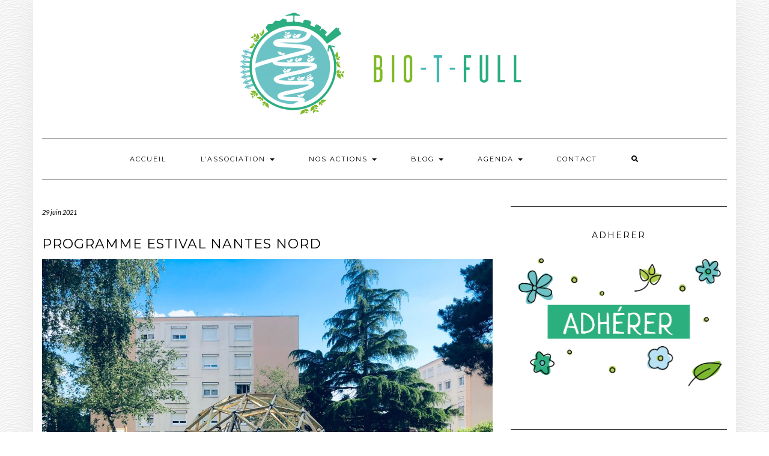

--- FILE ---
content_type: text/html; charset=UTF-8
request_url: https://bio-t-full.org/programme-estival-nantes-nord/
body_size: 16966
content:
<!DOCTYPE html>
<html lang="fr-FR">
<head>
    <meta charset="UTF-8" />
    <meta http-equiv="X-UA-Compatible" content="IE=edge" />
    <meta name="viewport" content="width=device-width, initial-scale=1" />
    	<link rel="pingback" href="https://bio-t-full.org/xmlrpc.php">
	    <meta name='robots' content='index, follow, max-image-preview:large, max-snippet:-1, max-video-preview:-1' />

	<!-- This site is optimized with the Yoast SEO plugin v22.1 - https://yoast.com/wordpress/plugins/seo/ -->
	<title>Programme estival Nantes Nord | Bio-T-Full</title>
	<link rel="canonical" href="http://bio-t-full.org/programme-estival-nantes-nord/" />
	<meta property="og:locale" content="fr_FR" />
	<meta property="og:type" content="article" />
	<meta property="og:title" content="Programme estival Nantes Nord | Bio-T-Full" />
	<meta property="og:description" content="Programme estival des animations juillet-août 2021 Quartier Chêne des Anglais Nantes nord à télécharger Voir le programme" />
	<meta property="og:url" content="http://bio-t-full.org/programme-estival-nantes-nord/" />
	<meta property="og:site_name" content="Bio-T-Full" />
	<meta property="article:publisher" content="https://www.facebook.com/BioTFull/" />
	<meta property="article:published_time" content="2021-06-29T14:08:38+00:00" />
	<meta property="article:modified_time" content="2021-06-29T14:34:02+00:00" />
	<meta property="og:image" content="http://bio-t-full.org/wp-content/uploads/2021/06/008e0739-b1d2-4cf5-9b7a-a5668fc4e190.jpg" />
	<meta property="og:image:width" content="1600" />
	<meta property="og:image:height" content="1200" />
	<meta property="og:image:type" content="image/jpeg" />
	<meta name="author" content="Bio-T-Full" />
	<meta name="twitter:card" content="summary_large_image" />
	<meta name="twitter:creator" content="@Bio_T_Full" />
	<meta name="twitter:site" content="@Bio_T_Full" />
	<meta name="twitter:label1" content="Écrit par" />
	<meta name="twitter:data1" content="Bio-T-Full" />
	<script type="application/ld+json" class="yoast-schema-graph">{"@context":"https://schema.org","@graph":[{"@type":"Article","@id":"http://bio-t-full.org/programme-estival-nantes-nord/#article","isPartOf":{"@id":"http://bio-t-full.org/programme-estival-nantes-nord/"},"author":{"name":"Bio-T-Full","@id":"http://bio-t-full.org/#/schema/person/e78f32d0a7f41e82d3801b1f1cd8391e"},"headline":"Programme estival Nantes Nord","datePublished":"2021-06-29T14:08:38+00:00","dateModified":"2021-06-29T14:34:02+00:00","mainEntityOfPage":{"@id":"http://bio-t-full.org/programme-estival-nantes-nord/"},"wordCount":23,"commentCount":0,"publisher":{"@id":"http://bio-t-full.org/#organization"},"image":{"@id":"http://bio-t-full.org/programme-estival-nantes-nord/#primaryimage"},"thumbnailUrl":"https://bio-t-full.org/wp-content/uploads/2021/06/008e0739-b1d2-4cf5-9b7a-a5668fc4e190.jpg","articleSection":["Agriculture urbaine","Ateliers Citoyens","Blog","Evénements","Jardins Partagés"],"inLanguage":"fr-FR","potentialAction":[{"@type":"CommentAction","name":"Comment","target":["http://bio-t-full.org/programme-estival-nantes-nord/#respond"]}]},{"@type":"WebPage","@id":"http://bio-t-full.org/programme-estival-nantes-nord/","url":"http://bio-t-full.org/programme-estival-nantes-nord/","name":"Programme estival Nantes Nord | Bio-T-Full","isPartOf":{"@id":"http://bio-t-full.org/#website"},"primaryImageOfPage":{"@id":"http://bio-t-full.org/programme-estival-nantes-nord/#primaryimage"},"image":{"@id":"http://bio-t-full.org/programme-estival-nantes-nord/#primaryimage"},"thumbnailUrl":"https://bio-t-full.org/wp-content/uploads/2021/06/008e0739-b1d2-4cf5-9b7a-a5668fc4e190.jpg","datePublished":"2021-06-29T14:08:38+00:00","dateModified":"2021-06-29T14:34:02+00:00","breadcrumb":{"@id":"http://bio-t-full.org/programme-estival-nantes-nord/#breadcrumb"},"inLanguage":"fr-FR","potentialAction":[{"@type":"ReadAction","target":["http://bio-t-full.org/programme-estival-nantes-nord/"]}]},{"@type":"ImageObject","inLanguage":"fr-FR","@id":"http://bio-t-full.org/programme-estival-nantes-nord/#primaryimage","url":"https://bio-t-full.org/wp-content/uploads/2021/06/008e0739-b1d2-4cf5-9b7a-a5668fc4e190.jpg","contentUrl":"https://bio-t-full.org/wp-content/uploads/2021/06/008e0739-b1d2-4cf5-9b7a-a5668fc4e190.jpg","width":1600,"height":1200,"caption":"Petit jardin Nantes Nord"},{"@type":"BreadcrumbList","@id":"http://bio-t-full.org/programme-estival-nantes-nord/#breadcrumb","itemListElement":[{"@type":"ListItem","position":1,"name":"Accueil","item":"http://bio-t-full.org/"},{"@type":"ListItem","position":2,"name":"Programme estival Nantes Nord"}]},{"@type":"WebSite","@id":"http://bio-t-full.org/#website","url":"http://bio-t-full.org/","name":"Bio-T-Full","description":"Développer et promouvoir l&#039;agriculture urbaine","publisher":{"@id":"http://bio-t-full.org/#organization"},"potentialAction":[{"@type":"SearchAction","target":{"@type":"EntryPoint","urlTemplate":"http://bio-t-full.org/?s={search_term_string}"},"query-input":"required name=search_term_string"}],"inLanguage":"fr-FR"},{"@type":"Organization","@id":"http://bio-t-full.org/#organization","name":"Bio-T-Full","url":"http://bio-t-full.org/","logo":{"@type":"ImageObject","inLanguage":"fr-FR","@id":"http://bio-t-full.org/#/schema/logo/image/","url":"https://bio-t-full.org/wp-content/uploads/2019/04/bio-t-full-logo-association-nantes.png","contentUrl":"https://bio-t-full.org/wp-content/uploads/2019/04/bio-t-full-logo-association-nantes.png","width":194,"height":226,"caption":"Bio-T-Full"},"image":{"@id":"http://bio-t-full.org/#/schema/logo/image/"},"sameAs":["https://www.facebook.com/BioTFull/","https://twitter.com/Bio_T_Full","https://www.instagram.com/asso.biotfull/","https://www.youtube.com/channel/UCbwOP9hd9wdPONplsMzRDiA"]},{"@type":"Person","@id":"http://bio-t-full.org/#/schema/person/e78f32d0a7f41e82d3801b1f1cd8391e","name":"Bio-T-Full","image":{"@type":"ImageObject","inLanguage":"fr-FR","@id":"http://bio-t-full.org/#/schema/person/image/","url":"https://secure.gravatar.com/avatar/7516dac3b9824bc5c85f6f1739720b61?s=96&d=mm&r=g","contentUrl":"https://secure.gravatar.com/avatar/7516dac3b9824bc5c85f6f1739720b61?s=96&d=mm&r=g","caption":"Bio-T-Full"},"sameAs":["http://bio-t-full.org"]}]}</script>
	<!-- / Yoast SEO plugin. -->


<link rel='dns-prefetch' href='//fonts.googleapis.com' />
<link href='https://fonts.gstatic.com' crossorigin rel='preconnect' />
<link rel="alternate" type="application/rss+xml" title="Bio-T-Full &raquo; Flux" href="https://bio-t-full.org/feed/" />
<link rel="alternate" type="application/rss+xml" title="Bio-T-Full &raquo; Flux des commentaires" href="https://bio-t-full.org/comments/feed/" />
<link rel="alternate" type="text/calendar" title="Bio-T-Full &raquo; Flux iCal" href="https://bio-t-full.org/evenements/?ical=1" />
<link rel="alternate" type="application/rss+xml" title="Bio-T-Full &raquo; Programme estival Nantes Nord Flux des commentaires" href="https://bio-t-full.org/programme-estival-nantes-nord/feed/" />
		<!-- This site uses the Google Analytics by MonsterInsights plugin v9.11.0 - Using Analytics tracking - https://www.monsterinsights.com/ -->
							<script src="//www.googletagmanager.com/gtag/js?id=G-PRHCDPKDJ1"  data-cfasync="false" data-wpfc-render="false" type="text/javascript" async></script>
			<script data-cfasync="false" data-wpfc-render="false" type="text/javascript">
				var mi_version = '9.11.0';
				var mi_track_user = true;
				var mi_no_track_reason = '';
								var MonsterInsightsDefaultLocations = {"page_location":"https:\/\/bio-t-full.org\/programme-estival-nantes-nord\/"};
								if ( typeof MonsterInsightsPrivacyGuardFilter === 'function' ) {
					var MonsterInsightsLocations = (typeof MonsterInsightsExcludeQuery === 'object') ? MonsterInsightsPrivacyGuardFilter( MonsterInsightsExcludeQuery ) : MonsterInsightsPrivacyGuardFilter( MonsterInsightsDefaultLocations );
				} else {
					var MonsterInsightsLocations = (typeof MonsterInsightsExcludeQuery === 'object') ? MonsterInsightsExcludeQuery : MonsterInsightsDefaultLocations;
				}

								var disableStrs = [
										'ga-disable-G-PRHCDPKDJ1',
									];

				/* Function to detect opted out users */
				function __gtagTrackerIsOptedOut() {
					for (var index = 0; index < disableStrs.length; index++) {
						if (document.cookie.indexOf(disableStrs[index] + '=true') > -1) {
							return true;
						}
					}

					return false;
				}

				/* Disable tracking if the opt-out cookie exists. */
				if (__gtagTrackerIsOptedOut()) {
					for (var index = 0; index < disableStrs.length; index++) {
						window[disableStrs[index]] = true;
					}
				}

				/* Opt-out function */
				function __gtagTrackerOptout() {
					for (var index = 0; index < disableStrs.length; index++) {
						document.cookie = disableStrs[index] + '=true; expires=Thu, 31 Dec 2099 23:59:59 UTC; path=/';
						window[disableStrs[index]] = true;
					}
				}

				if ('undefined' === typeof gaOptout) {
					function gaOptout() {
						__gtagTrackerOptout();
					}
				}
								window.dataLayer = window.dataLayer || [];

				window.MonsterInsightsDualTracker = {
					helpers: {},
					trackers: {},
				};
				if (mi_track_user) {
					function __gtagDataLayer() {
						dataLayer.push(arguments);
					}

					function __gtagTracker(type, name, parameters) {
						if (!parameters) {
							parameters = {};
						}

						if (parameters.send_to) {
							__gtagDataLayer.apply(null, arguments);
							return;
						}

						if (type === 'event') {
														parameters.send_to = monsterinsights_frontend.v4_id;
							var hookName = name;
							if (typeof parameters['event_category'] !== 'undefined') {
								hookName = parameters['event_category'] + ':' + name;
							}

							if (typeof MonsterInsightsDualTracker.trackers[hookName] !== 'undefined') {
								MonsterInsightsDualTracker.trackers[hookName](parameters);
							} else {
								__gtagDataLayer('event', name, parameters);
							}
							
						} else {
							__gtagDataLayer.apply(null, arguments);
						}
					}

					__gtagTracker('js', new Date());
					__gtagTracker('set', {
						'developer_id.dZGIzZG': true,
											});
					if ( MonsterInsightsLocations.page_location ) {
						__gtagTracker('set', MonsterInsightsLocations);
					}
										__gtagTracker('config', 'G-PRHCDPKDJ1', {"forceSSL":"true","link_attribution":"true"} );
										window.gtag = __gtagTracker;										(function () {
						/* https://developers.google.com/analytics/devguides/collection/analyticsjs/ */
						/* ga and __gaTracker compatibility shim. */
						var noopfn = function () {
							return null;
						};
						var newtracker = function () {
							return new Tracker();
						};
						var Tracker = function () {
							return null;
						};
						var p = Tracker.prototype;
						p.get = noopfn;
						p.set = noopfn;
						p.send = function () {
							var args = Array.prototype.slice.call(arguments);
							args.unshift('send');
							__gaTracker.apply(null, args);
						};
						var __gaTracker = function () {
							var len = arguments.length;
							if (len === 0) {
								return;
							}
							var f = arguments[len - 1];
							if (typeof f !== 'object' || f === null || typeof f.hitCallback !== 'function') {
								if ('send' === arguments[0]) {
									var hitConverted, hitObject = false, action;
									if ('event' === arguments[1]) {
										if ('undefined' !== typeof arguments[3]) {
											hitObject = {
												'eventAction': arguments[3],
												'eventCategory': arguments[2],
												'eventLabel': arguments[4],
												'value': arguments[5] ? arguments[5] : 1,
											}
										}
									}
									if ('pageview' === arguments[1]) {
										if ('undefined' !== typeof arguments[2]) {
											hitObject = {
												'eventAction': 'page_view',
												'page_path': arguments[2],
											}
										}
									}
									if (typeof arguments[2] === 'object') {
										hitObject = arguments[2];
									}
									if (typeof arguments[5] === 'object') {
										Object.assign(hitObject, arguments[5]);
									}
									if ('undefined' !== typeof arguments[1].hitType) {
										hitObject = arguments[1];
										if ('pageview' === hitObject.hitType) {
											hitObject.eventAction = 'page_view';
										}
									}
									if (hitObject) {
										action = 'timing' === arguments[1].hitType ? 'timing_complete' : hitObject.eventAction;
										hitConverted = mapArgs(hitObject);
										__gtagTracker('event', action, hitConverted);
									}
								}
								return;
							}

							function mapArgs(args) {
								var arg, hit = {};
								var gaMap = {
									'eventCategory': 'event_category',
									'eventAction': 'event_action',
									'eventLabel': 'event_label',
									'eventValue': 'event_value',
									'nonInteraction': 'non_interaction',
									'timingCategory': 'event_category',
									'timingVar': 'name',
									'timingValue': 'value',
									'timingLabel': 'event_label',
									'page': 'page_path',
									'location': 'page_location',
									'title': 'page_title',
									'referrer' : 'page_referrer',
								};
								for (arg in args) {
																		if (!(!args.hasOwnProperty(arg) || !gaMap.hasOwnProperty(arg))) {
										hit[gaMap[arg]] = args[arg];
									} else {
										hit[arg] = args[arg];
									}
								}
								return hit;
							}

							try {
								f.hitCallback();
							} catch (ex) {
							}
						};
						__gaTracker.create = newtracker;
						__gaTracker.getByName = newtracker;
						__gaTracker.getAll = function () {
							return [];
						};
						__gaTracker.remove = noopfn;
						__gaTracker.loaded = true;
						window['__gaTracker'] = __gaTracker;
					})();
									} else {
										console.log("");
					(function () {
						function __gtagTracker() {
							return null;
						}

						window['__gtagTracker'] = __gtagTracker;
						window['gtag'] = __gtagTracker;
					})();
									}
			</script>
							<!-- / Google Analytics by MonsterInsights -->
		<script type="text/javascript">
/* <![CDATA[ */
window._wpemojiSettings = {"baseUrl":"https:\/\/s.w.org\/images\/core\/emoji\/14.0.0\/72x72\/","ext":".png","svgUrl":"https:\/\/s.w.org\/images\/core\/emoji\/14.0.0\/svg\/","svgExt":".svg","source":{"concatemoji":"https:\/\/bio-t-full.org\/wp-includes\/js\/wp-emoji-release.min.js?ver=6.4.7"}};
/*! This file is auto-generated */
!function(i,n){var o,s,e;function c(e){try{var t={supportTests:e,timestamp:(new Date).valueOf()};sessionStorage.setItem(o,JSON.stringify(t))}catch(e){}}function p(e,t,n){e.clearRect(0,0,e.canvas.width,e.canvas.height),e.fillText(t,0,0);var t=new Uint32Array(e.getImageData(0,0,e.canvas.width,e.canvas.height).data),r=(e.clearRect(0,0,e.canvas.width,e.canvas.height),e.fillText(n,0,0),new Uint32Array(e.getImageData(0,0,e.canvas.width,e.canvas.height).data));return t.every(function(e,t){return e===r[t]})}function u(e,t,n){switch(t){case"flag":return n(e,"\ud83c\udff3\ufe0f\u200d\u26a7\ufe0f","\ud83c\udff3\ufe0f\u200b\u26a7\ufe0f")?!1:!n(e,"\ud83c\uddfa\ud83c\uddf3","\ud83c\uddfa\u200b\ud83c\uddf3")&&!n(e,"\ud83c\udff4\udb40\udc67\udb40\udc62\udb40\udc65\udb40\udc6e\udb40\udc67\udb40\udc7f","\ud83c\udff4\u200b\udb40\udc67\u200b\udb40\udc62\u200b\udb40\udc65\u200b\udb40\udc6e\u200b\udb40\udc67\u200b\udb40\udc7f");case"emoji":return!n(e,"\ud83e\udef1\ud83c\udffb\u200d\ud83e\udef2\ud83c\udfff","\ud83e\udef1\ud83c\udffb\u200b\ud83e\udef2\ud83c\udfff")}return!1}function f(e,t,n){var r="undefined"!=typeof WorkerGlobalScope&&self instanceof WorkerGlobalScope?new OffscreenCanvas(300,150):i.createElement("canvas"),a=r.getContext("2d",{willReadFrequently:!0}),o=(a.textBaseline="top",a.font="600 32px Arial",{});return e.forEach(function(e){o[e]=t(a,e,n)}),o}function t(e){var t=i.createElement("script");t.src=e,t.defer=!0,i.head.appendChild(t)}"undefined"!=typeof Promise&&(o="wpEmojiSettingsSupports",s=["flag","emoji"],n.supports={everything:!0,everythingExceptFlag:!0},e=new Promise(function(e){i.addEventListener("DOMContentLoaded",e,{once:!0})}),new Promise(function(t){var n=function(){try{var e=JSON.parse(sessionStorage.getItem(o));if("object"==typeof e&&"number"==typeof e.timestamp&&(new Date).valueOf()<e.timestamp+604800&&"object"==typeof e.supportTests)return e.supportTests}catch(e){}return null}();if(!n){if("undefined"!=typeof Worker&&"undefined"!=typeof OffscreenCanvas&&"undefined"!=typeof URL&&URL.createObjectURL&&"undefined"!=typeof Blob)try{var e="postMessage("+f.toString()+"("+[JSON.stringify(s),u.toString(),p.toString()].join(",")+"));",r=new Blob([e],{type:"text/javascript"}),a=new Worker(URL.createObjectURL(r),{name:"wpTestEmojiSupports"});return void(a.onmessage=function(e){c(n=e.data),a.terminate(),t(n)})}catch(e){}c(n=f(s,u,p))}t(n)}).then(function(e){for(var t in e)n.supports[t]=e[t],n.supports.everything=n.supports.everything&&n.supports[t],"flag"!==t&&(n.supports.everythingExceptFlag=n.supports.everythingExceptFlag&&n.supports[t]);n.supports.everythingExceptFlag=n.supports.everythingExceptFlag&&!n.supports.flag,n.DOMReady=!1,n.readyCallback=function(){n.DOMReady=!0}}).then(function(){return e}).then(function(){var e;n.supports.everything||(n.readyCallback(),(e=n.source||{}).concatemoji?t(e.concatemoji):e.wpemoji&&e.twemoji&&(t(e.twemoji),t(e.wpemoji)))}))}((window,document),window._wpemojiSettings);
/* ]]> */
</script>
<link rel='stylesheet' id='twb-open-sans-css' href='https://fonts.googleapis.com/css?family=Open+Sans%3A300%2C400%2C500%2C600%2C700%2C800&#038;display=swap&#038;ver=6.4.7' type='text/css' media='all' />
<link rel='stylesheet' id='twbbwg-global-css' href='https://bio-t-full.org/wp-content/plugins/photo-gallery/booster/assets/css/global.css?ver=1.0.0' type='text/css' media='all' />
<link rel='stylesheet' id='sbi_styles-css' href='https://bio-t-full.org/wp-content/plugins/instagram-feed/css/sbi-styles.min.css?ver=6.2.8' type='text/css' media='all' />
<style id='wp-emoji-styles-inline-css' type='text/css'>

	img.wp-smiley, img.emoji {
		display: inline !important;
		border: none !important;
		box-shadow: none !important;
		height: 1em !important;
		width: 1em !important;
		margin: 0 0.07em !important;
		vertical-align: -0.1em !important;
		background: none !important;
		padding: 0 !important;
	}
</style>
<style id='classic-theme-styles-inline-css' type='text/css'>
/*! This file is auto-generated */
.wp-block-button__link{color:#fff;background-color:#32373c;border-radius:9999px;box-shadow:none;text-decoration:none;padding:calc(.667em + 2px) calc(1.333em + 2px);font-size:1.125em}.wp-block-file__button{background:#32373c;color:#fff;text-decoration:none}
</style>
<style id='global-styles-inline-css' type='text/css'>
body{--wp--preset--color--black: #000000;--wp--preset--color--cyan-bluish-gray: #abb8c3;--wp--preset--color--white: #ffffff;--wp--preset--color--pale-pink: #f78da7;--wp--preset--color--vivid-red: #cf2e2e;--wp--preset--color--luminous-vivid-orange: #ff6900;--wp--preset--color--luminous-vivid-amber: #fcb900;--wp--preset--color--light-green-cyan: #7bdcb5;--wp--preset--color--vivid-green-cyan: #00d084;--wp--preset--color--pale-cyan-blue: #8ed1fc;--wp--preset--color--vivid-cyan-blue: #0693e3;--wp--preset--color--vivid-purple: #9b51e0;--wp--preset--gradient--vivid-cyan-blue-to-vivid-purple: linear-gradient(135deg,rgba(6,147,227,1) 0%,rgb(155,81,224) 100%);--wp--preset--gradient--light-green-cyan-to-vivid-green-cyan: linear-gradient(135deg,rgb(122,220,180) 0%,rgb(0,208,130) 100%);--wp--preset--gradient--luminous-vivid-amber-to-luminous-vivid-orange: linear-gradient(135deg,rgba(252,185,0,1) 0%,rgba(255,105,0,1) 100%);--wp--preset--gradient--luminous-vivid-orange-to-vivid-red: linear-gradient(135deg,rgba(255,105,0,1) 0%,rgb(207,46,46) 100%);--wp--preset--gradient--very-light-gray-to-cyan-bluish-gray: linear-gradient(135deg,rgb(238,238,238) 0%,rgb(169,184,195) 100%);--wp--preset--gradient--cool-to-warm-spectrum: linear-gradient(135deg,rgb(74,234,220) 0%,rgb(151,120,209) 20%,rgb(207,42,186) 40%,rgb(238,44,130) 60%,rgb(251,105,98) 80%,rgb(254,248,76) 100%);--wp--preset--gradient--blush-light-purple: linear-gradient(135deg,rgb(255,206,236) 0%,rgb(152,150,240) 100%);--wp--preset--gradient--blush-bordeaux: linear-gradient(135deg,rgb(254,205,165) 0%,rgb(254,45,45) 50%,rgb(107,0,62) 100%);--wp--preset--gradient--luminous-dusk: linear-gradient(135deg,rgb(255,203,112) 0%,rgb(199,81,192) 50%,rgb(65,88,208) 100%);--wp--preset--gradient--pale-ocean: linear-gradient(135deg,rgb(255,245,203) 0%,rgb(182,227,212) 50%,rgb(51,167,181) 100%);--wp--preset--gradient--electric-grass: linear-gradient(135deg,rgb(202,248,128) 0%,rgb(113,206,126) 100%);--wp--preset--gradient--midnight: linear-gradient(135deg,rgb(2,3,129) 0%,rgb(40,116,252) 100%);--wp--preset--font-size--small: 13px;--wp--preset--font-size--medium: 20px;--wp--preset--font-size--large: 36px;--wp--preset--font-size--x-large: 42px;--wp--preset--spacing--20: 0.44rem;--wp--preset--spacing--30: 0.67rem;--wp--preset--spacing--40: 1rem;--wp--preset--spacing--50: 1.5rem;--wp--preset--spacing--60: 2.25rem;--wp--preset--spacing--70: 3.38rem;--wp--preset--spacing--80: 5.06rem;--wp--preset--shadow--natural: 6px 6px 9px rgba(0, 0, 0, 0.2);--wp--preset--shadow--deep: 12px 12px 50px rgba(0, 0, 0, 0.4);--wp--preset--shadow--sharp: 6px 6px 0px rgba(0, 0, 0, 0.2);--wp--preset--shadow--outlined: 6px 6px 0px -3px rgba(255, 255, 255, 1), 6px 6px rgba(0, 0, 0, 1);--wp--preset--shadow--crisp: 6px 6px 0px rgba(0, 0, 0, 1);}:where(.is-layout-flex){gap: 0.5em;}:where(.is-layout-grid){gap: 0.5em;}body .is-layout-flow > .alignleft{float: left;margin-inline-start: 0;margin-inline-end: 2em;}body .is-layout-flow > .alignright{float: right;margin-inline-start: 2em;margin-inline-end: 0;}body .is-layout-flow > .aligncenter{margin-left: auto !important;margin-right: auto !important;}body .is-layout-constrained > .alignleft{float: left;margin-inline-start: 0;margin-inline-end: 2em;}body .is-layout-constrained > .alignright{float: right;margin-inline-start: 2em;margin-inline-end: 0;}body .is-layout-constrained > .aligncenter{margin-left: auto !important;margin-right: auto !important;}body .is-layout-constrained > :where(:not(.alignleft):not(.alignright):not(.alignfull)){max-width: var(--wp--style--global--content-size);margin-left: auto !important;margin-right: auto !important;}body .is-layout-constrained > .alignwide{max-width: var(--wp--style--global--wide-size);}body .is-layout-flex{display: flex;}body .is-layout-flex{flex-wrap: wrap;align-items: center;}body .is-layout-flex > *{margin: 0;}body .is-layout-grid{display: grid;}body .is-layout-grid > *{margin: 0;}:where(.wp-block-columns.is-layout-flex){gap: 2em;}:where(.wp-block-columns.is-layout-grid){gap: 2em;}:where(.wp-block-post-template.is-layout-flex){gap: 1.25em;}:where(.wp-block-post-template.is-layout-grid){gap: 1.25em;}.has-black-color{color: var(--wp--preset--color--black) !important;}.has-cyan-bluish-gray-color{color: var(--wp--preset--color--cyan-bluish-gray) !important;}.has-white-color{color: var(--wp--preset--color--white) !important;}.has-pale-pink-color{color: var(--wp--preset--color--pale-pink) !important;}.has-vivid-red-color{color: var(--wp--preset--color--vivid-red) !important;}.has-luminous-vivid-orange-color{color: var(--wp--preset--color--luminous-vivid-orange) !important;}.has-luminous-vivid-amber-color{color: var(--wp--preset--color--luminous-vivid-amber) !important;}.has-light-green-cyan-color{color: var(--wp--preset--color--light-green-cyan) !important;}.has-vivid-green-cyan-color{color: var(--wp--preset--color--vivid-green-cyan) !important;}.has-pale-cyan-blue-color{color: var(--wp--preset--color--pale-cyan-blue) !important;}.has-vivid-cyan-blue-color{color: var(--wp--preset--color--vivid-cyan-blue) !important;}.has-vivid-purple-color{color: var(--wp--preset--color--vivid-purple) !important;}.has-black-background-color{background-color: var(--wp--preset--color--black) !important;}.has-cyan-bluish-gray-background-color{background-color: var(--wp--preset--color--cyan-bluish-gray) !important;}.has-white-background-color{background-color: var(--wp--preset--color--white) !important;}.has-pale-pink-background-color{background-color: var(--wp--preset--color--pale-pink) !important;}.has-vivid-red-background-color{background-color: var(--wp--preset--color--vivid-red) !important;}.has-luminous-vivid-orange-background-color{background-color: var(--wp--preset--color--luminous-vivid-orange) !important;}.has-luminous-vivid-amber-background-color{background-color: var(--wp--preset--color--luminous-vivid-amber) !important;}.has-light-green-cyan-background-color{background-color: var(--wp--preset--color--light-green-cyan) !important;}.has-vivid-green-cyan-background-color{background-color: var(--wp--preset--color--vivid-green-cyan) !important;}.has-pale-cyan-blue-background-color{background-color: var(--wp--preset--color--pale-cyan-blue) !important;}.has-vivid-cyan-blue-background-color{background-color: var(--wp--preset--color--vivid-cyan-blue) !important;}.has-vivid-purple-background-color{background-color: var(--wp--preset--color--vivid-purple) !important;}.has-black-border-color{border-color: var(--wp--preset--color--black) !important;}.has-cyan-bluish-gray-border-color{border-color: var(--wp--preset--color--cyan-bluish-gray) !important;}.has-white-border-color{border-color: var(--wp--preset--color--white) !important;}.has-pale-pink-border-color{border-color: var(--wp--preset--color--pale-pink) !important;}.has-vivid-red-border-color{border-color: var(--wp--preset--color--vivid-red) !important;}.has-luminous-vivid-orange-border-color{border-color: var(--wp--preset--color--luminous-vivid-orange) !important;}.has-luminous-vivid-amber-border-color{border-color: var(--wp--preset--color--luminous-vivid-amber) !important;}.has-light-green-cyan-border-color{border-color: var(--wp--preset--color--light-green-cyan) !important;}.has-vivid-green-cyan-border-color{border-color: var(--wp--preset--color--vivid-green-cyan) !important;}.has-pale-cyan-blue-border-color{border-color: var(--wp--preset--color--pale-cyan-blue) !important;}.has-vivid-cyan-blue-border-color{border-color: var(--wp--preset--color--vivid-cyan-blue) !important;}.has-vivid-purple-border-color{border-color: var(--wp--preset--color--vivid-purple) !important;}.has-vivid-cyan-blue-to-vivid-purple-gradient-background{background: var(--wp--preset--gradient--vivid-cyan-blue-to-vivid-purple) !important;}.has-light-green-cyan-to-vivid-green-cyan-gradient-background{background: var(--wp--preset--gradient--light-green-cyan-to-vivid-green-cyan) !important;}.has-luminous-vivid-amber-to-luminous-vivid-orange-gradient-background{background: var(--wp--preset--gradient--luminous-vivid-amber-to-luminous-vivid-orange) !important;}.has-luminous-vivid-orange-to-vivid-red-gradient-background{background: var(--wp--preset--gradient--luminous-vivid-orange-to-vivid-red) !important;}.has-very-light-gray-to-cyan-bluish-gray-gradient-background{background: var(--wp--preset--gradient--very-light-gray-to-cyan-bluish-gray) !important;}.has-cool-to-warm-spectrum-gradient-background{background: var(--wp--preset--gradient--cool-to-warm-spectrum) !important;}.has-blush-light-purple-gradient-background{background: var(--wp--preset--gradient--blush-light-purple) !important;}.has-blush-bordeaux-gradient-background{background: var(--wp--preset--gradient--blush-bordeaux) !important;}.has-luminous-dusk-gradient-background{background: var(--wp--preset--gradient--luminous-dusk) !important;}.has-pale-ocean-gradient-background{background: var(--wp--preset--gradient--pale-ocean) !important;}.has-electric-grass-gradient-background{background: var(--wp--preset--gradient--electric-grass) !important;}.has-midnight-gradient-background{background: var(--wp--preset--gradient--midnight) !important;}.has-small-font-size{font-size: var(--wp--preset--font-size--small) !important;}.has-medium-font-size{font-size: var(--wp--preset--font-size--medium) !important;}.has-large-font-size{font-size: var(--wp--preset--font-size--large) !important;}.has-x-large-font-size{font-size: var(--wp--preset--font-size--x-large) !important;}
.wp-block-navigation a:where(:not(.wp-element-button)){color: inherit;}
:where(.wp-block-post-template.is-layout-flex){gap: 1.25em;}:where(.wp-block-post-template.is-layout-grid){gap: 1.25em;}
:where(.wp-block-columns.is-layout-flex){gap: 2em;}:where(.wp-block-columns.is-layout-grid){gap: 2em;}
.wp-block-pullquote{font-size: 1.5em;line-height: 1.6;}
</style>
<link rel='stylesheet' id='hello-asso-css' href='https://bio-t-full.org/wp-content/plugins/helloasso/public/css/hello-asso-public.css?ver=1.1.5' type='text/css' media='all' />
<link rel='stylesheet' id='bwg_fonts-css' href='https://bio-t-full.org/wp-content/plugins/photo-gallery/css/bwg-fonts/fonts.css?ver=0.0.1' type='text/css' media='all' />
<link rel='stylesheet' id='sumoselect-css' href='https://bio-t-full.org/wp-content/plugins/photo-gallery/css/sumoselect.min.css?ver=3.4.6' type='text/css' media='all' />
<link rel='stylesheet' id='mCustomScrollbar-css' href='https://bio-t-full.org/wp-content/plugins/photo-gallery/css/jquery.mCustomScrollbar.min.css?ver=3.1.5' type='text/css' media='all' />
<link rel='stylesheet' id='bwg_googlefonts-css' href='https://fonts.googleapis.com/css?family=Ubuntu&#038;subset=greek,latin,greek-ext,vietnamese,cyrillic-ext,latin-ext,cyrillic' type='text/css' media='all' />
<link rel='stylesheet' id='bwg_frontend-css' href='https://bio-t-full.org/wp-content/plugins/photo-gallery/css/styles.min.css?ver=1.8.21' type='text/css' media='all' />
<link rel='stylesheet' id='kale-fonts-css' href='https://fonts.googleapis.com/css?family=Montserrat%3A400%2C700%7CLato%3A400%2C700%2C300%2C300italic%2C400italic%2C700italic%7CRaleway%3A200%7CCaveat&#038;subset=latin%2Clatin-ext' type='text/css' media='all' />
<link rel='stylesheet' id='bootstrap-css' href='https://bio-t-full.org/wp-content/themes/kale/assets/css/bootstrap.min.css?ver=6.4.7' type='text/css' media='all' />
<link rel='stylesheet' id='bootstrap-select-css' href='https://bio-t-full.org/wp-content/themes/kale/assets/css/bootstrap-select.min.css?ver=6.4.7' type='text/css' media='all' />
<link rel='stylesheet' id='smartmenus-bootstrap-css' href='https://bio-t-full.org/wp-content/themes/kale/assets/css/jquery.smartmenus.bootstrap.css?ver=6.4.7' type='text/css' media='all' />
<link rel='stylesheet' id='font-awesome-css' href='https://bio-t-full.org/wp-content/plugins/elementor/assets/lib/font-awesome/css/font-awesome.min.css?ver=4.7.0' type='text/css' media='all' />
<link rel='stylesheet' id='owl-carousel-css' href='https://bio-t-full.org/wp-content/themes/kale/assets/css/owl.carousel.css?ver=6.4.7' type='text/css' media='all' />
<link rel='stylesheet' id='kale-style-css' href='https://bio-t-full.org/wp-content/themes/kale/style.css?ver=6.4.7' type='text/css' media='all' />
<link rel='stylesheet' id='elementor-icons-css' href='https://bio-t-full.org/wp-content/plugins/elementor/assets/lib/eicons/css/elementor-icons.min.css?ver=5.29.0' type='text/css' media='all' />
<link rel='stylesheet' id='elementor-frontend-css' href='https://bio-t-full.org/wp-content/plugins/elementor/assets/css/frontend.min.css?ver=3.19.3' type='text/css' media='all' />
<link rel='stylesheet' id='swiper-css' href='https://bio-t-full.org/wp-content/plugins/elementor/assets/lib/swiper/css/swiper.min.css?ver=5.3.6' type='text/css' media='all' />
<link rel='stylesheet' id='elementor-post-4425-css' href='https://bio-t-full.org/wp-content/uploads/elementor/css/post-4425.css?ver=1710770866' type='text/css' media='all' />
<link rel='stylesheet' id='elementor-pro-css' href='https://bio-t-full.org/wp-content/plugins/elementor-pro/assets/css/frontend.min.css?ver=3.19.3' type='text/css' media='all' />
<link rel='stylesheet' id='font-awesome-5-all-css' href='https://bio-t-full.org/wp-content/plugins/elementor/assets/lib/font-awesome/css/all.min.css?ver=3.19.3' type='text/css' media='all' />
<link rel='stylesheet' id='font-awesome-4-shim-css' href='https://bio-t-full.org/wp-content/plugins/elementor/assets/lib/font-awesome/css/v4-shims.min.css?ver=3.19.3' type='text/css' media='all' />
<link rel='stylesheet' id='elementor-global-css' href='https://bio-t-full.org/wp-content/uploads/elementor/css/global.css?ver=1710770867' type='text/css' media='all' />
<link rel='stylesheet' id='google-fonts-1-css' href='https://fonts.googleapis.com/css?family=Roboto%3A100%2C100italic%2C200%2C200italic%2C300%2C300italic%2C400%2C400italic%2C500%2C500italic%2C600%2C600italic%2C700%2C700italic%2C800%2C800italic%2C900%2C900italic%7CRoboto+Slab%3A100%2C100italic%2C200%2C200italic%2C300%2C300italic%2C400%2C400italic%2C500%2C500italic%2C600%2C600italic%2C700%2C700italic%2C800%2C800italic%2C900%2C900italic&#038;display=auto&#038;ver=6.4.7' type='text/css' media='all' />
<link rel="preconnect" href="https://fonts.gstatic.com/" crossorigin><!--n2css--><script type="text/javascript" src="https://bio-t-full.org/wp-includes/js/jquery/jquery.min.js?ver=3.7.1" id="jquery-core-js"></script>
<script type="text/javascript" src="https://bio-t-full.org/wp-includes/js/jquery/jquery-migrate.min.js?ver=3.4.1" id="jquery-migrate-js"></script>
<script type="text/javascript" src="https://bio-t-full.org/wp-content/plugins/photo-gallery/booster/assets/js/circle-progress.js?ver=1.2.2" id="twbbwg-circle-js"></script>
<script type="text/javascript" id="twbbwg-global-js-extra">
/* <![CDATA[ */
var twb = {"nonce":"9faa27c178","ajax_url":"https:\/\/bio-t-full.org\/wp-admin\/admin-ajax.php","plugin_url":"https:\/\/bio-t-full.org\/wp-content\/plugins\/photo-gallery\/booster","href":"https:\/\/bio-t-full.org\/wp-admin\/admin.php?page=twbbwg_photo-gallery"};
var twb = {"nonce":"9faa27c178","ajax_url":"https:\/\/bio-t-full.org\/wp-admin\/admin-ajax.php","plugin_url":"https:\/\/bio-t-full.org\/wp-content\/plugins\/photo-gallery\/booster","href":"https:\/\/bio-t-full.org\/wp-admin\/admin.php?page=twbbwg_photo-gallery"};
/* ]]> */
</script>
<script type="text/javascript" src="https://bio-t-full.org/wp-content/plugins/photo-gallery/booster/assets/js/global.js?ver=1.0.0" id="twbbwg-global-js"></script>
<script type="text/javascript" src="https://bio-t-full.org/wp-content/plugins/google-analytics-for-wordpress/assets/js/frontend-gtag.min.js?ver=9.11.0" id="monsterinsights-frontend-script-js" async="async" data-wp-strategy="async"></script>
<script data-cfasync="false" data-wpfc-render="false" type="text/javascript" id='monsterinsights-frontend-script-js-extra'>/* <![CDATA[ */
var monsterinsights_frontend = {"js_events_tracking":"true","download_extensions":"doc,pdf,ppt,zip,xls,docx,pptx,xlsx","inbound_paths":"[{\"path\":\"\\\/go\\\/\",\"label\":\"affiliate\"},{\"path\":\"\\\/recommend\\\/\",\"label\":\"affiliate\"}]","home_url":"https:\/\/bio-t-full.org","hash_tracking":"false","v4_id":"G-PRHCDPKDJ1"};/* ]]> */
</script>
<script type="text/javascript" src="https://bio-t-full.org/wp-content/plugins/helloasso/public/js/hello-asso-public.js?ver=1.1.5" id="hello-asso-js"></script>
<script type="text/javascript" src="https://bio-t-full.org/wp-content/plugins/photo-gallery/js/jquery.sumoselect.min.js?ver=3.4.6" id="sumoselect-js"></script>
<script type="text/javascript" src="https://bio-t-full.org/wp-content/plugins/photo-gallery/js/tocca.min.js?ver=2.0.9" id="bwg_mobile-js"></script>
<script type="text/javascript" src="https://bio-t-full.org/wp-content/plugins/photo-gallery/js/jquery.mCustomScrollbar.concat.min.js?ver=3.1.5" id="mCustomScrollbar-js"></script>
<script type="text/javascript" src="https://bio-t-full.org/wp-content/plugins/photo-gallery/js/jquery.fullscreen.min.js?ver=0.6.0" id="jquery-fullscreen-js"></script>
<script type="text/javascript" id="bwg_frontend-js-extra">
/* <![CDATA[ */
var bwg_objectsL10n = {"bwg_field_required":"field is required.","bwg_mail_validation":"Ce n'est pas une adresse email valide. ","bwg_search_result":"Il n'y a pas d'images correspondant \u00e0 votre recherche.","bwg_select_tag":"Select Tag","bwg_order_by":"Order By","bwg_search":"Recherche","bwg_show_ecommerce":"Show Ecommerce","bwg_hide_ecommerce":"Hide Ecommerce","bwg_show_comments":"Afficher les commentaires","bwg_hide_comments":"Masquer les commentaires","bwg_restore":"Restaurer","bwg_maximize":"Maximisez","bwg_fullscreen":"Plein \u00e9cran","bwg_exit_fullscreen":"Quitter plein \u00e9cran","bwg_search_tag":"SEARCH...","bwg_tag_no_match":"No tags found","bwg_all_tags_selected":"All tags selected","bwg_tags_selected":"tags selected","play":"Lecture","pause":"Pause","is_pro":"","bwg_play":"Lecture","bwg_pause":"Pause","bwg_hide_info":"Masquer info","bwg_show_info":"Afficher infos","bwg_hide_rating":"Masquer note","bwg_show_rating":"Afficher les classifications","ok":"Ok","cancel":"Cancel","select_all":"Select all","lazy_load":"0","lazy_loader":"https:\/\/bio-t-full.org\/wp-content\/plugins\/photo-gallery\/images\/ajax_loader.png","front_ajax":"0","bwg_tag_see_all":"see all tags","bwg_tag_see_less":"see less tags"};
/* ]]> */
</script>
<script type="text/javascript" src="https://bio-t-full.org/wp-content/plugins/photo-gallery/js/scripts.min.js?ver=1.8.21" id="bwg_frontend-js"></script>
<!--[if lt IE 9]>
<script type="text/javascript" src="https://bio-t-full.org/wp-content/themes/kale/assets/js/html5shiv.min.js?ver=3.7.0" id="kale-html5-js"></script>
<![endif]-->
<!--[if lt IE 9]>
<script type="text/javascript" src="https://bio-t-full.org/wp-content/themes/kale/assets/js/respond.min.js?ver=1.3.0" id="kale-respond-js"></script>
<![endif]-->
<script type="text/javascript" src="https://bio-t-full.org/wp-content/plugins/elementor/assets/lib/font-awesome/js/v4-shims.min.js?ver=3.19.3" id="font-awesome-4-shim-js"></script>
<link rel="https://api.w.org/" href="https://bio-t-full.org/wp-json/" /><link rel="alternate" type="application/json" href="https://bio-t-full.org/wp-json/wp/v2/posts/6059" /><link rel="EditURI" type="application/rsd+xml" title="RSD" href="https://bio-t-full.org/xmlrpc.php?rsd" />
<meta name="generator" content="WordPress 6.4.7" />
<link rel='shortlink' href='https://bio-t-full.org/?p=6059' />
<link rel="alternate" type="application/json+oembed" href="https://bio-t-full.org/wp-json/oembed/1.0/embed?url=https%3A%2F%2Fbio-t-full.org%2Fprogramme-estival-nantes-nord%2F" />
<link rel="alternate" type="text/xml+oembed" href="https://bio-t-full.org/wp-json/oembed/1.0/embed?url=https%3A%2F%2Fbio-t-full.org%2Fprogramme-estival-nantes-nord%2F&#038;format=xml" />

		<!-- GA Google Analytics @ https://m0n.co/ga -->
		<script async src="https://www.googletagmanager.com/gtag/js?id=G-M8ZJF8GDRR"></script>
		<script>
			window.dataLayer = window.dataLayer || [];
			function gtag(){dataLayer.push(arguments);}
			gtag('js', new Date());
			gtag('config', 'G-M8ZJF8GDRR');
		</script>

	<meta name="tec-api-version" content="v1"><meta name="tec-api-origin" content="https://bio-t-full.org"><link rel="alternate" href="https://bio-t-full.org/wp-json/tribe/events/v1/" /><meta name="generator" content="Elementor 3.19.3; features: e_optimized_assets_loading, additional_custom_breakpoints, block_editor_assets_optimize, e_image_loading_optimization; settings: css_print_method-external, google_font-enabled, font_display-auto">
<style type="text/css" id="custom-background-css">
body.custom-background { background-image: url("https://bio-t-full.org/wp-content/uploads/2019/03/white-waves.png"); background-position: left top; background-size: auto; background-repeat: repeat; background-attachment: scroll; }
</style>
	<link rel="icon" href="https://bio-t-full.org/wp-content/uploads/2019/01/cropped-LOGO-1-e1548720938994-32x32.png" sizes="32x32" />
<link rel="icon" href="https://bio-t-full.org/wp-content/uploads/2019/01/cropped-LOGO-1-e1548720938994-192x192.png" sizes="192x192" />
<link rel="apple-touch-icon" href="https://bio-t-full.org/wp-content/uploads/2019/01/cropped-LOGO-1-e1548720938994-180x180.png" />
<meta name="msapplication-TileImage" content="https://bio-t-full.org/wp-content/uploads/2019/01/cropped-LOGO-1-e1548720938994-270x270.png" />
		<style type="text/css" id="wp-custom-css">
			.post-0 .entry-title {
	display: none;
}
.widget .widget-title {
    text-align: center;
}
.tribe-events-widget-link{
    text-align: center;
}
.page h1.entry-title {
display: none;
}

#menu-item-9241 a {
		border: 3px solid white;
	border-radius: 20px;
	background-color : #80BA27 ;
	color : white ;
	font-weight : bold ;
}

#menu-item-9241 a:hover {
		border: 3px solid #80BA27;
	background-color : white ;
	color : #80BA27 ;
	font-size:0.8em;
}
		</style>
		<style id="kirki-inline-styles"></style></head>

<body class="post-template-default single single-post postid-6059 single-format-standard custom-background wp-custom-logo tribe-no-js page-template-kale elementor-default elementor-kit-4425 elementor-page elementor-page-6059">
<a class="skip-link screen-reader-text" href="#content">
Skip to content</a>

<div class="main-wrapper">
    <div class="container">

        <!-- Header -->
        <header class="header" role="banner">

                        <!-- Header Row 1 -->
            <div class="header-row-1">
                <div class="row">

					<!-- Widget / Social Menu -->
                    <div class="col-sm-6 header-row-1-left">
					                    </div>
					<!-- /Widget / Social Menu -->

                    <!-- Widget / Top Menu -->
					<div class="col-sm-6 header-row-1-right">
										</div>
					<!-- /Widget / Top Menu -->

                </div>
            </div>
			<div class="header-row-1-toggle"><i class="fa fa-angle-down"></i><span class="screen-reader-text">Toggle header</span></div>
            <!-- /Header Row 1 -->
            
            <!-- Header Row 2 -->
            <div class="header-row-2">
                <div class="logo">
                    <a href="https://bio-t-full.org/" class="custom-logo-link" rel="home"><img width="480" height="170" src="https://bio-t-full.org/wp-content/uploads/2019/01/cropped-cropped-logo-btf-hrztl4-2-1.png" class="custom-logo" alt="Logo de l&#039;association Bio-t-full, qui favorise l&#039;agriculture urbaine" decoding="async" /></a>                </div>
                            </div>
            <!-- /Header Row 2 -->


            <!-- Header Row 3 -->
            <div class="header-row-3">
                <nav class="navbar navbar-default" role="navigation" aria-label="Main navigation">
                    <div class="navbar-header">
                        <button type="button" class="navbar-toggle collapsed" data-toggle="collapse" data-target=".header-row-3 .navbar-collapse" aria-expanded="false">
                        <span class="sr-only">Toggle Navigation</span>
                        <span class="icon-bar"></span>
                        <span class="icon-bar"></span>
                        <span class="icon-bar"></span>
                        </button>
                    </div>
                    <!-- Navigation -->
                    <div class="navbar-collapse collapse"><ul id="menu-main" class="nav navbar-nav"><li id="menu-item-3264" class="menu-item menu-item-type-custom menu-item-object-custom menu-item-home menu-item-3264"><a href="http://bio-t-full.org/">Accueil</a></li>
<li id="menu-item-3968" class="menu-item menu-item-type-post_type menu-item-object-page menu-item-has-children menu-item-3968 dropdown"><a href="#" data-toggle="dropdown" class="dropdown-toggle" aria-haspopup="true">L’association <span class="caret"></span></a>
<ul role="menu" class=" dropdown-menu">
	<li id="menu-item-3967" class="menu-item menu-item-type-post_type menu-item-object-page menu-item-3967"><a href="https://bio-t-full.org/qui-sommes-nous/">Qui sommes-nous ?</a></li>
	<li id="menu-item-7097" class="menu-item menu-item-type-post_type menu-item-object-page menu-item-7097"><a href="https://bio-t-full.org/association/projet-associatif-2023-2026/">Projet associatif 2023/2026</a></li>
	<li id="menu-item-4706" class="menu-item menu-item-type-post_type menu-item-object-page menu-item-4706"><a href="https://bio-t-full.org/produit-et-experimente/">Vie associative</a></li>
	<li id="menu-item-4640" class="menu-item menu-item-type-post_type menu-item-object-page menu-item-4640"><a href="https://bio-t-full.org/adherer/">Adhérer</a></li>
	<li id="menu-item-3887" class="menu-item menu-item-type-post_type menu-item-object-page menu-item-3887"><a href="https://bio-t-full.org/nous-soutenir-dons-benevolat/">Nous soutenir</a></li>
	<li id="menu-item-7161" class="menu-item menu-item-type-post_type menu-item-object-page menu-item-7161"><a href="https://bio-t-full.org/recrutement/">On recrute</a></li>
</ul>
</li>
<li id="menu-item-3193" class="menu-item menu-item-type-post_type menu-item-object-page menu-item-has-children menu-item-3193 dropdown"><a href="#" data-toggle="dropdown" class="dropdown-toggle" aria-haspopup="true">Nos actions <span class="caret"></span></a>
<ul role="menu" class=" dropdown-menu">
	<li id="menu-item-7229" class="menu-item menu-item-type-post_type menu-item-object-page menu-item-7229"><a href="https://bio-t-full.org/initiation-agriculture-urbaine/">Initiation agriculture urbaine</a></li>
	<li id="menu-item-7355" class="menu-item menu-item-type-post_type menu-item-object-page menu-item-7355"><a href="https://bio-t-full.org/jardin-a-visee-therapeutique/">Jardin à visée thérapeutique</a></li>
	<li id="menu-item-4724" class="menu-item menu-item-type-post_type menu-item-object-page menu-item-4724"><a href="https://bio-t-full.org/sensibilise/">Education &#038; Sensibilisation</a></li>
	<li id="menu-item-4740" class="menu-item menu-item-type-post_type menu-item-object-page menu-item-4740"><a href="https://bio-t-full.org/accompagne/">Animation &#038; Accompagnement</a></li>
	<li id="menu-item-9352" class="menu-item menu-item-type-post_type menu-item-object-page menu-item-9352"><a href="https://bio-t-full.org/marche-paysan/">Marché de Plantes</a></li>
	<li id="menu-item-4953" class="menu-item menu-item-type-post_type menu-item-object-page menu-item-4953"><a href="https://bio-t-full.org/nos-realisations/">Réalisations</a></li>
	<li id="menu-item-9432" class="menu-item menu-item-type-post_type menu-item-object-page menu-item-9432"><a href="https://bio-t-full.org/pepibar-guinguette-estivale/">GUINGUETTE ESTIVALE</a></li>
</ul>
</li>
<li id="menu-item-4535" class="menu-item menu-item-type-post_type menu-item-object-page current_page_parent menu-item-has-children menu-item-4535 dropdown"><a href="#" data-toggle="dropdown" class="dropdown-toggle" aria-haspopup="true">Blog <span class="caret"></span></a>
<ul role="menu" class=" dropdown-menu">
	<li id="menu-item-4548" class="menu-item menu-item-type-taxonomy menu-item-object-category current-post-ancestor current-menu-parent current-post-parent menu-item-4548"><a href="https://bio-t-full.org/category/blog/">Tous les articles</a></li>
	<li id="menu-item-7425" class="menu-item menu-item-type-post_type menu-item-object-post menu-item-7425"><a href="https://bio-t-full.org/activites-nature-la-joie-des-enfants/">Animations périscolaires : vive l’école de la nature !</a></li>
	<li id="menu-item-4577" class="menu-item menu-item-type-taxonomy menu-item-object-category menu-item-4577"><a href="https://bio-t-full.org/category/aquaponie/">Aquaponie : AquaLab</a></li>
	<li id="menu-item-4583" class="menu-item menu-item-type-taxonomy menu-item-object-category menu-item-4583"><a href="https://bio-t-full.org/category/pepiniere-solilab/">Pépinière expérimentale : PepiLab</a></li>
	<li id="menu-item-4578" class="menu-item menu-item-type-taxonomy menu-item-object-category current-post-ancestor current-menu-parent current-post-parent menu-item-4578"><a href="https://bio-t-full.org/category/ateliers-citoyens/">Ateliers Citoyens</a></li>
	<li id="menu-item-4581" class="menu-item menu-item-type-taxonomy menu-item-object-category current-post-ancestor current-menu-parent current-post-parent menu-item-4581"><a href="https://bio-t-full.org/category/jardins-partages/">Jardins Partagés</a></li>
	<li id="menu-item-4580" class="menu-item menu-item-type-taxonomy menu-item-object-category current-post-ancestor current-menu-parent current-post-parent menu-item-4580"><a href="https://bio-t-full.org/category/evenements/">Evénements</a></li>
</ul>
</li>
<li id="menu-item-4436" class="menu-item menu-item-type-custom menu-item-object-custom menu-item-has-children menu-item-4436 dropdown"><a href="#" data-toggle="dropdown" class="dropdown-toggle" aria-haspopup="true">Agenda <span class="caret"></span></a>
<ul role="menu" class=" dropdown-menu">
	<li id="menu-item-4522" class="menu-item menu-item-type-taxonomy menu-item-object-tribe_events_cat menu-item-4522"><a href="https://bio-t-full.org/evenements/categorie/tous-les-evenements/">Tous les événements</a></li>
</ul>
</li>
<li id="menu-item-3222" class="menu-item menu-item-type-post_type menu-item-object-page menu-item-3222"><a href="https://bio-t-full.org/nous-contacter/">Contact</a></li>
<li class="search">
        <a href="javascript:;" id="toggle-main_search" data-toggle="dropdown"><i class="fa fa-search"></i></a>
        <div class="dropdown-menu main_search">
            <form name="main_search" method="get" action="https://bio-t-full.org/">
                <input type="text" name="s" class="form-control" placeholder="Type here" />
            </form>
        </div>
    </li></ul></div>                    <!-- /Navigation -->
                </nav>
            </div>
            <!-- /Header Row 3 -->

        </header>
        <!-- /Header -->


<a id="content"></a>
<!-- Two Columns -->
<div class="row two-columns">

    <!-- Main Column -->
        <div class="main-column  col-md-8 " role="main">
        
        <!-- Post Content -->
        <div id="post-6059" class="entry entry-post post-6059 post type-post status-publish format-standard has-post-thumbnail hentry category-agriculture-urbaine category-ateliers-citoyens category-blog category-evenements category-jardins-partages">
            
            <div class="entry-header">
				                <div class="entry-meta">
                    <div class="entry-date date updated">29 juin 2021</div>
                </div>
								<div class="clearfix"></div>
            </div>
            
                                    <h1 class="entry-title">Programme estival Nantes Nord</h1>
                        
                            <div class="entry-thumb"><img width="1600" height="1200" src="https://bio-t-full.org/wp-content/uploads/2021/06/008e0739-b1d2-4cf5-9b7a-a5668fc4e190.jpg" class="img-responsive wp-post-image" alt="Programme estival Nantes Nord" decoding="async" srcset="https://bio-t-full.org/wp-content/uploads/2021/06/008e0739-b1d2-4cf5-9b7a-a5668fc4e190.jpg 1600w, https://bio-t-full.org/wp-content/uploads/2021/06/008e0739-b1d2-4cf5-9b7a-a5668fc4e190-1000x750.jpg 1000w, https://bio-t-full.org/wp-content/uploads/2021/06/008e0739-b1d2-4cf5-9b7a-a5668fc4e190-1500x1125.jpg 1500w, https://bio-t-full.org/wp-content/uploads/2021/06/008e0739-b1d2-4cf5-9b7a-a5668fc4e190-768x576.jpg 768w, https://bio-t-full.org/wp-content/uploads/2021/06/008e0739-b1d2-4cf5-9b7a-a5668fc4e190-1536x1152.jpg 1536w" sizes="(max-width: 1600px) 100vw, 1600px" /></div>            
            <div class="single-content">		<div data-elementor-type="wp-post" data-elementor-id="6059" class="elementor elementor-6059" data-elementor-post-type="post">
						<section class="elementor-section elementor-top-section elementor-element elementor-element-22ee963b elementor-section-boxed elementor-section-height-default elementor-section-height-default" data-id="22ee963b" data-element_type="section">
						<div class="elementor-container elementor-column-gap-default">
					<div class="elementor-column elementor-col-100 elementor-top-column elementor-element elementor-element-f754637" data-id="f754637" data-element_type="column">
			<div class="elementor-widget-wrap elementor-element-populated">
						<div class="elementor-element elementor-element-7792f3b4 elementor-widget elementor-widget-text-editor" data-id="7792f3b4" data-element_type="widget" data-widget_type="text-editor.default">
				<div class="elementor-widget-container">
							Programme estival des animations juillet-août 2021

Quartier Chêne des Anglais Nantes nord

<a href="http://bio-t-full.org/wp-content/uploads/2021/06/Flyer_verso.pdf">à télécharger</a>						</div>
				</div>
					</div>
		</div>
					</div>
		</section>
				</div>
		</div>
            
                        <div class="entry-footer">
                <div class="entry-meta">
                    					<div class="entry-category"><span>Filed Under: </span><a href="https://bio-t-full.org/category/agriculture-urbaine/" rel="category tag">Agriculture urbaine</a>, <a href="https://bio-t-full.org/category/ateliers-citoyens/" rel="category tag">Ateliers Citoyens</a>, <a href="https://bio-t-full.org/category/blog/" rel="category tag">Blog</a>, <a href="https://bio-t-full.org/category/evenements/" rel="category tag">Evénements</a>, <a href="https://bio-t-full.org/category/jardins-partages/" rel="category tag">Jardins Partagés</a></div>                                    </div>
            </div>
                    
        </div>
        <!-- /Post Content -->
        
                <hr />
        <div class="pagination-post">
            <div class="previous_post"><a href="https://bio-t-full.org/btf-sengage-au-coeur-des-quartiers/" rel="prev">Bio-T-Full s&rsquo;engage au coeur des quartiers</a></div>
            <div class="next_post"><a href="https://bio-t-full.org/programme-lhiver-au-jardin-et-cafe-composte/" rel="next">Programme l&rsquo;hiver au jardin et café-composte</a></div>
        </div>
                
        <!-- Post Comments -->
                <hr />
        
<div id="comments" class="comments">

    
	
		<div id="respond" class="comment-respond">
		<h3 id="reply-title" class="comment-reply-title">Laisser un commentaire <small><a rel="nofollow" id="cancel-comment-reply-link" href="/programme-estival-nantes-nord/#respond" style="display:none;">Annuler la réponse</a></small></h3><form action="https://bio-t-full.org/wp-comments-post.php" method="post" id="commentform" class="comment-form" novalidate><p class="comment-notes"><span id="email-notes">Votre adresse e-mail ne sera pas publiée.</span> <span class="required-field-message">Les champs obligatoires sont indiqués avec <span class="required">*</span></span></p><div class="row"><div class="col-sm-6"><div class="form-group form-group-author"><label class="form-label form-label-author">Name<span class="asterik">*</span></label><input type="text" class="form-control" id="author" name="author" placeholder="" value="" /></div>
<div class="form-group form-group-email"><label class="form-label form-label-email">Email Address<span class="asterik">*</span></label><input type="email" class="form-control" name="email" id="email" placeholder="" value="" /></div>
<div class="form-group form-group-url"><label class="form-label form-label-url">Website</label><input type="text" class="form-control" name="url" id="url" placeholder="" value="" /></div></div></div>
<div class="form-group form-group-comment"><label class="form-label form-label-comment">Comment</label><textarea rows="5" cols="" class="form-control" id="comment" name="comment" placeholder=""></textarea></div><div class="form-group form-group-cookie"><input id="comment-cookies-consent" name="comment-cookies-consent" type="checkbox" value="yes" /><label for="comment-cookies-consent">Save my name, email, and website in this browser for the next time I comment.</label></div>
<p class="form-submit"><input name="submit" type="submit" id="submit" class="btn btn-default" value="Laisser un commentaire" /> <input type='hidden' name='comment_post_ID' value='6059' id='comment_post_ID' />
<input type='hidden' name='comment_parent' id='comment_parent' value='0' />
</p><p style="display: none;"><input type="hidden" id="akismet_comment_nonce" name="akismet_comment_nonce" value="83f4b4149a" /></p><p style="display: none !important;" class="akismet-fields-container" data-prefix="ak_"><label>&#916;<textarea name="ak_hp_textarea" cols="45" rows="8" maxlength="100"></textarea></label><input type="hidden" id="ak_js_1" name="ak_js" value="239"/><script>document.getElementById( "ak_js_1" ).setAttribute( "value", ( new Date() ).getTime() );</script></p></form>	</div><!-- #respond -->
	

</div>          
        <!-- /Post Comments -->
        
    </div>
    <!-- /Main Column -->
    
    
    <!-- Sidebar -->
<aside class="sidebar sidebar-column  col-md-4 " role="complementary" aria-label="Primary sidebar"> 
    <div class="sidebar-default sidebar-block sidebar-no-borders"><div id="custom_html-2" class="widget_text default-widget widget widget_custom_html"><h3 class="widget-title"><span>Adherer</span></h3><div class="textwidget custom-html-widget"><a href="http://bio-t-full.org/adherer/"> <img src="http://bio-t-full.org/wp-content/uploads/2019/04/adherer-biotfull-internet-01.png" alt="Adherer a Bio-T-Full"/> </a></div></div><div id="custom_html-6" class="widget_text default-widget widget widget_custom_html"><h3 class="widget-title"><span>Newsletter</span></h3><div class="textwidget custom-html-widget"><a href=" http://bio-t-full.org/newsletter-2/"> <img src="http://bio-t-full.org/wp-content/uploads/2022/01/bouton.png" alt="Inscription a la newsletter de Bio-T-Full"/> </a></div></div><div id="nav_menu-5" class="default-widget widget widget_nav_menu"><h3 class="widget-title"><span>Nos réseaux sociaux</span></h3><div class="menu-social-container"><ul id="menu-social" class="menu"><li id="menu-item-3245" class="menu-item menu-item-type-custom menu-item-object-custom menu-item-3245"><a href="https://www.youtube.com/channel/UCbwOP9hd9wdPONplsMzRDiA">Youtube</a></li>
<li id="menu-item-3246" class="menu-item menu-item-type-custom menu-item-object-custom menu-item-3246"><a href="https://www.facebook.com/BioTFull/">Facebook</a></li>
<li id="menu-item-3247" class="menu-item menu-item-type-custom menu-item-object-custom menu-item-3247"><a href="https://twitter.com/Bio_T_Full">Twitter</a></li>
<li id="menu-item-3248" class="menu-item menu-item-type-custom menu-item-object-custom menu-item-3248"><a href="https://www.instagram.com/asso.biotfull/">Instagram</a></li>
</ul></div></div></div></aside>
<!-- /Sidebar -->    
</div>
<!-- /Two Columns -->
        
<hr />


        
        

<!-- /Footer Widgets -->
        
        <!-- Footer -->
        <div class="footer" role="contentinfo">
            
                        <div class="footer-row-3-center"><div id="text-3" class="footer-row-3-widget widget widget_text">			<div class="textwidget"><p><center><strong>Association Bio-T-Full</strong></center><center>8 Rue de Saint Domingue44200 Nantes</center><center><strong>Des questions, des projets ?</strong></center><center><a>contact@bio-t-full.org</a></center><center><strong><a href="http://bio-t-full.org/mentions-legales-et-politique-de-confidentialite/">Mentions légales et politique de confidentialité</a></strong></center></p>
</div>
		</div>                        
                                    <div class="footer-copyright">Copyright &copy; 2025 <a href="https://www.lyrathemes.com/kale/">Kale</a></div>
                        
            <div class="footer-copyright">
                <ul class="credit">
                    <li><a href="https://www.lyrathemes.com/kale/">Kale</a> by LyraThemes.com</a>.</li>
                </ul>
            </div>
            
        </div>
        <!-- /Footer -->
        
    </div><!-- /Container -->
</div><!-- /Main Wrapper -->

		<script>
		( function ( body ) {
			'use strict';
			body.className = body.className.replace( /\btribe-no-js\b/, 'tribe-js' );
		} )( document.body );
		</script>
		<!-- Instagram Feed JS -->
<script type="text/javascript">
var sbiajaxurl = "https://bio-t-full.org/wp-admin/admin-ajax.php";
</script>
<script> /* <![CDATA[ */var tribe_l10n_datatables = {"aria":{"sort_ascending":": activer pour trier la colonne ascendante","sort_descending":": activer pour trier la colonne descendante"},"length_menu":"Afficher les saisies _MENU_","empty_table":"Aucune donn\u00e9e disponible sur le tableau","info":"Affichant_START_ \u00e0 _END_ du _TOTAL_ des saisies","info_empty":"Affichant 0 \u00e0 0 de 0 saisies","info_filtered":"(filtr\u00e9 \u00e0 partir du total des saisies _MAX_ )","zero_records":"Aucun enregistrement correspondant trouv\u00e9","search":"Rechercher :","all_selected_text":"Tous les \u00e9l\u00e9ments de cette page ont \u00e9t\u00e9 s\u00e9lectionn\u00e9s. ","select_all_link":"S\u00e9lectionner toutes les pages","clear_selection":"Effacer la s\u00e9lection.","pagination":{"all":"Tout","next":"Suivant","previous":"Pr\u00e9c\u00e9dent"},"select":{"rows":{"0":"","_":": a s\u00e9lectionn\u00e9 %d rang\u00e9es","1":": a s\u00e9lectionn\u00e9 une rang\u00e9e"}},"datepicker":{"dayNames":["dimanche","lundi","mardi","mercredi","jeudi","vendredi","samedi"],"dayNamesShort":["dim","lun","mar","mer","jeu","ven","sam"],"dayNamesMin":["D","L","M","M","J","V","S"],"monthNames":["janvier","f\u00e9vrier","mars","avril","mai","juin","juillet","ao\u00fbt","septembre","octobre","novembre","d\u00e9cembre"],"monthNamesShort":["janvier","f\u00e9vrier","mars","avril","mai","juin","juillet","ao\u00fbt","septembre","octobre","novembre","d\u00e9cembre"],"monthNamesMin":["Jan","F\u00e9v","Mar","Avr","Mai","Juin","Juil","Ao\u00fbt","Sep","Oct","Nov","D\u00e9c"],"nextText":"Suivant","prevText":"Pr\u00e9c\u00e9dent","currentText":"Aujourd&#039;hui","closeText":"Termin\u00e9","today":"Aujourd&#039;hui","clear":"Clear"}};/* ]]> */ </script><script type="text/javascript" src="https://bio-t-full.org/wp-content/themes/kale/assets/js/bootstrap.min.js?ver=6.4.7" id="bootstrap-js"></script>
<script type="text/javascript" src="https://bio-t-full.org/wp-content/themes/kale/assets/js/bootstrap-select.min.js?ver=6.4.7" id="bootstrap-select-js"></script>
<script type="text/javascript" src="https://bio-t-full.org/wp-content/plugins/elementor-pro/assets/lib/smartmenus/jquery.smartmenus.min.js?ver=1.2.1" id="smartmenus-js"></script>
<script type="text/javascript" src="https://bio-t-full.org/wp-content/themes/kale/assets/js/jquery.smartmenus.bootstrap.js?ver=6.4.7" id="smartmenus-bootstrap-js"></script>
<script type="text/javascript" src="https://bio-t-full.org/wp-content/themes/kale/assets/js/owl.carousel.min.js?ver=6.4.7" id="owl-carousel-js"></script>
<script type="text/javascript" src="https://bio-t-full.org/wp-content/themes/kale/assets/js/kale.js?ver=6.4.7" id="kale-js-js"></script>
<script type="text/javascript" src="https://bio-t-full.org/wp-includes/js/comment-reply.min.js?ver=6.4.7" id="comment-reply-js" async="async" data-wp-strategy="async"></script>
<script defer type="text/javascript" src="https://bio-t-full.org/wp-content/plugins/akismet/_inc/akismet-frontend.js?ver=1708974305" id="akismet-frontend-js"></script>
<script type="text/javascript" src="https://bio-t-full.org/wp-content/plugins/elementor-pro/assets/js/webpack-pro.runtime.min.js?ver=3.19.3" id="elementor-pro-webpack-runtime-js"></script>
<script type="text/javascript" src="https://bio-t-full.org/wp-content/plugins/elementor/assets/js/webpack.runtime.min.js?ver=3.19.3" id="elementor-webpack-runtime-js"></script>
<script type="text/javascript" src="https://bio-t-full.org/wp-content/plugins/elementor/assets/js/frontend-modules.min.js?ver=3.19.3" id="elementor-frontend-modules-js"></script>
<script type="text/javascript" src="https://bio-t-full.org/wp-includes/js/dist/vendor/wp-polyfill-inert.min.js?ver=3.1.2" id="wp-polyfill-inert-js"></script>
<script type="text/javascript" src="https://bio-t-full.org/wp-includes/js/dist/vendor/regenerator-runtime.min.js?ver=0.14.0" id="regenerator-runtime-js"></script>
<script type="text/javascript" src="https://bio-t-full.org/wp-includes/js/dist/vendor/wp-polyfill.min.js?ver=3.15.0" id="wp-polyfill-js"></script>
<script type="text/javascript" src="https://bio-t-full.org/wp-includes/js/dist/hooks.min.js?ver=c6aec9a8d4e5a5d543a1" id="wp-hooks-js"></script>
<script type="text/javascript" src="https://bio-t-full.org/wp-includes/js/dist/i18n.min.js?ver=7701b0c3857f914212ef" id="wp-i18n-js"></script>
<script type="text/javascript" id="wp-i18n-js-after">
/* <![CDATA[ */
wp.i18n.setLocaleData( { 'text direction\u0004ltr': [ 'ltr' ] } );
/* ]]> */
</script>
<script type="text/javascript" id="elementor-pro-frontend-js-before">
/* <![CDATA[ */
var ElementorProFrontendConfig = {"ajaxurl":"https:\/\/bio-t-full.org\/wp-admin\/admin-ajax.php","nonce":"4392850c71","urls":{"assets":"https:\/\/bio-t-full.org\/wp-content\/plugins\/elementor-pro\/assets\/","rest":"https:\/\/bio-t-full.org\/wp-json\/"},"shareButtonsNetworks":{"facebook":{"title":"Facebook","has_counter":true},"twitter":{"title":"Twitter"},"linkedin":{"title":"LinkedIn","has_counter":true},"pinterest":{"title":"Pinterest","has_counter":true},"reddit":{"title":"Reddit","has_counter":true},"vk":{"title":"VK","has_counter":true},"odnoklassniki":{"title":"OK","has_counter":true},"tumblr":{"title":"Tumblr"},"digg":{"title":"Digg"},"skype":{"title":"Skype"},"stumbleupon":{"title":"StumbleUpon","has_counter":true},"mix":{"title":"Mix"},"telegram":{"title":"Telegram"},"pocket":{"title":"Pocket","has_counter":true},"xing":{"title":"XING","has_counter":true},"whatsapp":{"title":"WhatsApp"},"email":{"title":"Email"},"print":{"title":"Print"}},"facebook_sdk":{"lang":"fr_FR","app_id":""},"lottie":{"defaultAnimationUrl":"https:\/\/bio-t-full.org\/wp-content\/plugins\/elementor-pro\/modules\/lottie\/assets\/animations\/default.json"}};
/* ]]> */
</script>
<script type="text/javascript" src="https://bio-t-full.org/wp-content/plugins/elementor-pro/assets/js/frontend.min.js?ver=3.19.3" id="elementor-pro-frontend-js"></script>
<script type="text/javascript" src="https://bio-t-full.org/wp-content/plugins/elementor/assets/lib/waypoints/waypoints.min.js?ver=4.0.2" id="elementor-waypoints-js"></script>
<script type="text/javascript" src="https://bio-t-full.org/wp-includes/js/jquery/ui/core.min.js?ver=1.13.2" id="jquery-ui-core-js"></script>
<script type="text/javascript" id="elementor-frontend-js-before">
/* <![CDATA[ */
var elementorFrontendConfig = {"environmentMode":{"edit":false,"wpPreview":false,"isScriptDebug":false},"i18n":{"shareOnFacebook":"Partager sur Facebook","shareOnTwitter":"Partager sur Twitter","pinIt":"L\u2019\u00e9pingler","download":"T\u00e9l\u00e9charger","downloadImage":"T\u00e9l\u00e9charger une image","fullscreen":"Plein \u00e9cran","zoom":"Zoom","share":"Partager","playVideo":"Lire la vid\u00e9o","previous":"Pr\u00e9c\u00e9dent","next":"Suivant","close":"Fermer","a11yCarouselWrapperAriaLabel":"Carousel | Scroll horizontal: Fl\u00e8che gauche & droite","a11yCarouselPrevSlideMessage":"Diapositive pr\u00e9c\u00e9dente","a11yCarouselNextSlideMessage":"Diapositive suivante","a11yCarouselFirstSlideMessage":"Ceci est la premi\u00e8re diapositive","a11yCarouselLastSlideMessage":"Ceci est la derni\u00e8re diapositive","a11yCarouselPaginationBulletMessage":"Aller \u00e0 la diapositive"},"is_rtl":false,"breakpoints":{"xs":0,"sm":480,"md":768,"lg":1025,"xl":1440,"xxl":1600},"responsive":{"breakpoints":{"mobile":{"label":"Portrait mobile","value":767,"default_value":767,"direction":"max","is_enabled":true},"mobile_extra":{"label":"Mobile Paysage","value":880,"default_value":880,"direction":"max","is_enabled":false},"tablet":{"label":"Tablette en mode portrait","value":1024,"default_value":1024,"direction":"max","is_enabled":true},"tablet_extra":{"label":"Tablette en mode paysage","value":1200,"default_value":1200,"direction":"max","is_enabled":false},"laptop":{"label":"Portable","value":1366,"default_value":1366,"direction":"max","is_enabled":false},"widescreen":{"label":"\u00c9cran large","value":2400,"default_value":2400,"direction":"min","is_enabled":false}}},"version":"3.19.3","is_static":false,"experimentalFeatures":{"e_optimized_assets_loading":true,"additional_custom_breakpoints":true,"theme_builder_v2":true,"block_editor_assets_optimize":true,"ai-layout":true,"landing-pages":true,"e_image_loading_optimization":true,"e_global_styleguide":true,"page-transitions":true,"notes":true,"form-submissions":true,"e_scroll_snap":true},"urls":{"assets":"https:\/\/bio-t-full.org\/wp-content\/plugins\/elementor\/assets\/"},"swiperClass":"swiper-container","settings":{"page":[],"editorPreferences":[]},"kit":{"global_image_lightbox":"yes","active_breakpoints":["viewport_mobile","viewport_tablet"],"lightbox_enable_counter":"yes","lightbox_enable_fullscreen":"yes","lightbox_enable_zoom":"yes","lightbox_enable_share":"yes","lightbox_title_src":"title","lightbox_description_src":"description"},"post":{"id":6059,"title":"Programme%20estival%20Nantes%20Nord%20%7C%20Bio-T-Full","excerpt":"","featuredImage":"https:\/\/bio-t-full.org\/wp-content\/uploads\/2021\/06\/008e0739-b1d2-4cf5-9b7a-a5668fc4e190-1500x1125.jpg"}};
/* ]]> */
</script>
<script type="text/javascript" src="https://bio-t-full.org/wp-content/plugins/elementor/assets/js/frontend.min.js?ver=3.19.3" id="elementor-frontend-js"></script>
<script type="text/javascript" src="https://bio-t-full.org/wp-content/plugins/elementor-pro/assets/js/elements-handlers.min.js?ver=3.19.3" id="pro-elements-handlers-js"></script>
<script src='https://bio-t-full.org/wp-content/plugins/the-events-calendar/common/src/resources/js/underscore-before.js'></script>
<script type="text/javascript" src="https://bio-t-full.org/wp-includes/js/underscore.min.js?ver=1.13.4" id="underscore-js"></script>
<script src='https://bio-t-full.org/wp-content/plugins/the-events-calendar/common/src/resources/js/underscore-after.js'></script>
<script type="text/javascript" id="wp-util-js-extra">
/* <![CDATA[ */
var _wpUtilSettings = {"ajax":{"url":"\/wp-admin\/admin-ajax.php"}};
/* ]]> */
</script>
<script type="text/javascript" src="https://bio-t-full.org/wp-includes/js/wp-util.min.js?ver=6.4.7" id="wp-util-js"></script>
<script type="text/javascript" id="wpforms-elementor-js-extra">
/* <![CDATA[ */
var wpformsElementorVars = {"captcha_provider":"recaptcha","recaptcha_type":"v2"};
/* ]]> */
</script>
<script type="text/javascript" src="https://bio-t-full.org/wp-content/plugins/wpforms-lite/assets/js/integrations/elementor/frontend.min.js?ver=1.8.6.4" id="wpforms-elementor-js"></script>
</body>
</html>
